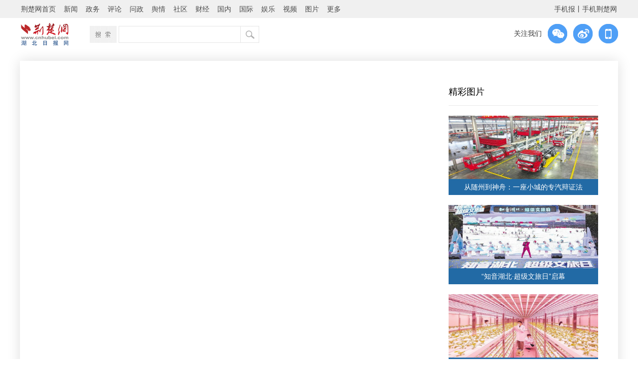

--- FILE ---
content_type: text/html; charset=UTF-8
request_url: http://www.cnhubei.com/s?wd=%E8%91%A1%E4%BA%AC%E5%A8%B1%E4%B9%90%20%E2%9E%95%E5%BE%AE%E4%BF%A1%20%F0%9F%85%B0%F0%9F%85%B0%F0%9F%85%BF%EF%B8%8E%F0%9F%86%846%EF%B8%8F%E2%83%A36%EF%B8%8F%E2%83%A39%EF%B8%8F%E2%83%A3%20%E7%9B%B4%E8%90%A5%E5%AE%98%E7%BD%91%E2%9C%85%E5%B5%87rRy
body_size: 5441
content:
<!DOCTYPE html PUBLIC "-//W3C//DTD XHTML 1.0 Transitional//EN" "http://www.w3.org/TR/xhtml1/DTD/xhtml1-transitional.dtd">
<html xmlns="http://www.w3.org/1999/xhtml">
<head>
<meta http-equiv="Content-Type" content="text/html; charset=utf-8" />
<meta http-equiv="X-UA-Compatible" content="IE=7" />
<title>荆楚网智能搜索</title>
<meta itemprop="description" name="description" content="荆楚网由湖北日报传媒集团主办，湖北荆楚网络科技股份有限公司运营，是湖北地区最大的网络平台。业务涉及新闻资讯、财经房产、时尚娱乐、旅游信息、教育培训、短信服务、福利彩票、社区论坛等，并积极开拓电子商务、动画动漫、二维码产业。" />
<meta itemprop="name" content="荆楚网"/>
<meta content="荆楚网;湖北" name="keywords" />
<link rel="canonical" href="//news.cnhubei.com/">
<base target="_blank" />
<link rel="stylesheet" type="text/css" href="http://res.yun.cnhubei.com/t/site/10001/67387ec5be6b393bef59a3eb2feee85b/assets/hbrb/common_2018.css">
<link rel="stylesheet" type="text/css" href="http://res.yun.cnhubei.com/t/site/10001/67387ec5be6b393bef59a3eb2feee85b/assets/hbrb/index_wangbanzi_201801.css">
    <link rel="stylesheet" href="http://res.yun.cnhubei.com/t/site/10001/67387ec5be6b393bef59a3eb2feee85b/assets//css/search.css?v=20230720"/>
    <script src="http://res.yun.cnhubei.com/t/site/10001/67387ec5be6b393bef59a3eb2feee85b/assets//js/laypage.js"></script>
<script type="text/javascript" src="http://res.yun.cnhubei.com/t/site/10001/67387ec5be6b393bef59a3eb2feee85b/assets/hbrb/jquery-1.9.1.min.js"></script>
<script type="text/javascript" src="http://res.yun.cnhubei.com/t/site/10001/67387ec5be6b393bef59a3eb2feee85b/assets/hbrb/jquery.SuperSlide.2.1.1.js"></script>
<script type="text/javascript" src="http://res.yun.cnhubei.com/t/site/10001/67387ec5be6b393bef59a3eb2feee85b/assets/hbrb/jquery.mousewheel.min.js"></script>

<script language="javascript">
$(function(){
	$(".tyhg_ul li:last").css("border","none")
	var paramArray = ["all_0:","contentName_0:","content_0:","gov","topic"];
	var  searchPre = paramArray[0];
    searchPre="all_0:";
	$("#searchMenuId ul li").each(function(index){
        $(this).bind("click", function (e) {
            $("#searchPre").val(paramArray[index]);
            $("#searchResultForm").submit();
        });
        $(this).mouseover(function(){
            clearAll();
            $(this).addClass("searchMenuSelected");
        });
    });
    
    $("#selectByScore").bind("click", function (e) {
        $("#orderType").val("3");
        setSearchCookie(3);
        $("#searchResultForm").submit();
    });
    
    $("#selectTimeDiv").mouseleave(function(){
        $("#selectTimeOrder").css("display","none");
        $("#selectTimeOrder").css("z-index","");
        $("#selectTimeOrder").css("position","");
    });

    $("#selectByTime").mouseover(function(){
        showSelectDiv();
    });
    function showSelectDiv(){
        $("#selectTimeOrder").css("display","block");
        $("#selectTimeOrder").css("z-index","999");
        $("#selectTimeOrder").css("background-color","#FFF");
        $("#selectTimeOrder").css("position","absolute");
    }
    
    $("#timeAscId").bind("click", function (e) {
        $("#orderType").val("2");
        $("#searchResultForm").submit();
        setSearchCookie(2);
    });
    
    $("#timeDescId").mouseover(function(){
        $(this).addClass("selectTimeOrderBg");
        $("#timeAscId").removeClass("selectTimeOrderBg");
    });
    $("#timeAscId").mouseover(function(){
        $(this).addClass("selectTimeOrderBg");
        $("#timeDescId").removeClass("selectTimeOrderBg");
    });
	selectDefault();
    function selectDefault(){
        clearAll();
        if(searchPre==""){
            $("#searchMenuId ul li:eq(0)").addClass("searchMenuSelected");
        }else{
            $.each(paramArray,function(ind){
                if(this==searchPre){
                    $("#searchMenuId ul li:eq("+ind+")").addClass("searchMenuSelected");
                }
            });
        }
    }
	$("#searchMenuId ul li").each(function(index){
        $(this).bind("click", function (e) {
            $("#searchPre").val(paramArray[index]);
            $("#searchResultForm").submit();
        });
        $(this).mouseover(function(){
            clearAll();
            $(this).addClass("searchMenuSelected");
        });
    });
	function clearAll(){
        $("#searchMenuId ul li").each(function(index){
            $(this).removeClass("searchMenuSelected");
        });
    }
	$("#searchMenuId ul").mouseout(function(){
        selectDefault();
    });
})
</script>
<script type="text/javascript">
    $(function(){
		resizewindow();
		$(window).bind("resize", resizewindow);		
		function resizewindow(){
			var $globle_link = $("#cjly_nav01");
			var w_width=$(window).width() - 1160; 
			if (w_width>0){$globle_link.css("left",($(window).width()-1200)/2 + 40);}
			if (w_width==0){$globle_link.css("left",0);}
			if (w_width<0){$globle_link.css("left",0);} 				
		};				
        $(window).scroll(scrolls)
        scrolls()
        function scrolls(){
            var sTop = $(window).scrollTop(); 
		    fl = $('#lmy').offset().top;  		   			   
            if(sTop>=fl){
                $(".lmy_topnav01").css({"position":"fixed","top":"0","left":"0","z-index":"99"})
                $("#cjly_nav01").css('top','110px')
            }else{
                $(".lmy_topnav01").css('position','static')
                $('#cjly_nav01').css('top','267px')
                }		
        }			 
	})
    $(window).mousewheel(function(event) {
        console.log(event.deltaX, event.deltaY, event.deltaFactor);
        if(event.deltaY > 0){
    	   $("#lmy_top_nav01").slideDown();
        }else if(event.deltaY < 0){
    	   $("#lmy_top_nav01").slideUp();
        }	
    });
</script>
<script>
    var wd = "";
</script>
</head>
<body> 
<header>
<!-- 顶部导航 -->
<!-- 顶部导航 -->

<script src="http://res.yun.cnhubei.com/t/site/10001/67387ec5be6b393bef59a3eb2feee85b/assets//hbrb/hm.js"></script>
<script>
var _hmt = _hmt || [];
(function() {
  var hm = document.createElement("script");
  hm.src = "https://hm.baidu.com/hm.js?941d8bc973cf2e92916773f2b97fb56b";
  var s = document.getElementsByTagName("script")[0]; 
  s.parentNode.insertBefore(hm, s);
})();
</script>  
<!--埋点bgn-->
<script src="https://p.wts.xinwen.cn/dot-wts/spm.js"></script>
<script type="text/javascript">

        let _urlid = document.location.toString().replace(/.*?(\d+)\.html.*/,"$1")

        if(window.spm) { // 初始化配置

            if (_urlid) {
                spm.config({
            siteId:'zm1033-001', //对应媒体机构的SPM-a段
            additionalInfo: {
                targetID: _urlid,
                organization: 'zm1033', // 此处填写媒体机构ID
                // 上报进入事件 
                category: 'event', action: 'comeIn'
            } });
            }else{
                spm.config({
            siteId:'zm1033-001', 
            additionalInfo: {
                organization: 'zm1033', // 此处填写媒体机构ID
                // 上报进入事件 
                category: 'event', action: 'comeIn'
            } });
            }
            
        }
        window.onbeforeunload = function () {
            // 上报离开事件
            spm.push({ category: 'event', action: 'leave' }); 
        };

</script>
<!--埋点end--> 
<!--<div class="lmy_topnav_zw" id="">-->
  <div class="lmy_top_mini_nav" id="lmy_top_nav01">
    <div id="lmy_top_box">
      <ul class="list_across">
        <li><a href="http://www.cnhubei.com">荆楚网首页</a></li>
        <li><a href="http://news.cnhubei.com">新闻</a></li>
        <li><a href="http://news.cnhubei.com/zwpd/index.html">政务</a></li>
        <li><a href="http://focus.cnhubei.com">评论</a></li>
        <li><a href="http://wz.cnhubei.com/">问政</a></li>
        <li><a href="http://yq.cnhubei.com">舆情</a></li>
        <li><a href="http://bbs.cnhubei.com/portal.php">社区</a></li>
        <li><a href="http://news.cnhubei.com/cjpd/index.html">财经</a></li>
        <li><a href="http://news.cnhubei.com/guonpd/index.html">国内</a></li>
        <li><a href="http://news.cnhubei.com/gjpd/index.html">国际</a></li>
        <li><a href="http://news.cnhubei.com/ylepd/index.html">娱乐</a></li>
        <li><a href="http://v.cnhubei.com">视频</a></li>
        <li><a href="http://photo.cnhubei.com">图片</a></li>
        <li class="more">更多
          <div class="sub01">
            <a href="http://news.cnhubei.com/djpd/index.html">党建</a>
            <a href="http://news.cnhubei.com/wenhpd/index.html">文化</a>
            <a href="http://news.cnhubei.com/typd/index.html">体育</a>
            <a href="http://ws.cnhubei.com/">微善</a>
            <a href="http://edu.cnhubei.com/">教育</a>
            <a href="http://health.cnhubei.com">健康</a>
            <a href="http://news.cnhubei.com/gundong/index.html">滚动</a>
            <a href="hhtt://news.cnhubei.com/xwzt/index.shtml">专题</a>
            <a href="http://house.cnhubei.com">房产</a>
            <a href="http://auto.cnhubei.com/">汽车</a>
            <a href="http://kp.cnhubei.com/">科普</a>
            <a href="http://hbzlw.cnhubei.com/">质量</a>
            <a href="http://travel.cnhubei.com">旅游</a>
            <a href="http://sy.cnhubei.com">商业</a>
            <a href="http://www.hbwmw.gov.cn/">文明网</a>
            <a href="http://www.cnhubei.com/pcmedia/index">荆楚号</a>
            <a href="http://qcz.cnhubei.com/">青春志</a>
          </div>
        </li>
        <li style="float:right" class="right"><a href="http://www.cnhubei.com/xwzt/2015/hbsjbnew/">手机报</a><span>丨</span><a href="http://m.cnhubei.com">手机荆楚网</a></li>
      </ul>
    </div>
    <script type="text/javascript">
            jQuery("#lmy_top_box").slide({ type:"menu",  titCell:".more", targetCell:".sub01", effect:"slideDown", delayTime:100, triggerTime:100  });
    </script>
  </div>
<!--</div>--><!-- 顶部导航 end -->
 <div class="blank0"></div>
 <div class="w1140" id="lmy_top_nav02">
 <a href=""><img class="logo" src="http://res.yun.cnhubei.com/t/site/10001/67387ec5be6b393bef59a3eb2feee85b/assets/hbrb/images/lmy_logo_w01.jpg" /></a>
 
   <div class="search_box">
    <div class="box"></div>
    <div class="searchbox">
      <div class="s_text">
        <input type="text" class="" id="wd" />
      </div>
      <div class="s_button">
        <input type="button" class="" onclick="jumpSearch();" />
      </div>
    </div>
  </div>
  
<div class="lmy_gzwm01"><span>关注我们</span><div class="wx_box"><img src="http://res.yun.cnhubei.com/t/site/10001/67387ec5be6b393bef59a3eb2feee85b/assets/hbrb/images/jcw_weixin_btn_w.png" /></div><a href=""><img src="http://res.yun.cnhubei.com/t/site/10001/67387ec5be6b393bef59a3eb2feee85b/assets/hbrb/images/jcw_weibo_btn_w.png" /></a><a href=""><img src="http://res.yun.cnhubei.com/t/site/10001/67387ec5be6b393bef59a3eb2feee85b/assets/hbrb/images/jcw_wap_btn_w.png" /></a></div>    
  
 </div>
 
</div>
<div class="blank0"></div>
</header>

<div class="lmy_box02" id="lmy">
<div id="list_box">
<div class="list_left_box02">
<div class="jch_ss_left">
    	<div class="newscontent">
    	            <!-- <div style="height:auto;" id="searchSelectDiv">
               <div style="width:60px;font-size:12px;float:right;font-size:12px;cursor:pointer;text-align:right;" id="selectByScore" >按相关度</div>
               <div class="has_children" style="width:80px;float:right;margin-right:15px;height::56px;" id="selectTimeDiv">
                  <div style="text-align:right;" id="selectByTime"  class="selectedOrder">按时间&nbsp;<span class="timeOrderBg" style="width:13px;">&nbsp;&nbsp;</span></div>
                  <div id="selectTimeOrder" style="display:none;">
                     <dl>
                        <dt  style="text-align:center;" id="timeDescId">从新到旧</dt>
                        <dt  style="cursor:pointer;text-align:center;" id="timeAscId">从旧到新</dt>
                     </dl>
                  </div>
               </div>

            </div>-->
            <div id="mainContent">

                        </div>
      </div>
    </div>
 </div>

<div class="article_right_box">

 <div class="blank0"></div>
 <div class="right_pic_list">
  <div class="nav_box"><a href="">精彩图片</a></div>
  <!—# 全通栏1 #—>

   <div class="jcwlist_rihgt_pic">
    <a href='http://news.cnhubei.com/content/2025-12/18/content_19731390.html'><img src='http://img.yun.cnhubei.com/a/10001/202512/633b5d04e095b4bcf6e6d2bf8b7460d1.jpeg' alt='从随州到神舟：一座小城的专汽辩证法' title='从随州到神舟：一座小城的专汽辩证法' /></a>
<p><a href='http://news.cnhubei.com/content/2025-12/18/content_19731390.html' title='从随州到神舟：一座小城的专汽辩证法'>从随州到神舟：一座小城的专汽辩证法</a></p>
   </div>
  
   <div class="jcwlist_rihgt_pic">
    <a href='http://news.cnhubei.com/content/2025-12/18/content_19731324.html'><img src='http://img.yun.cnhubei.com/a/10001/202512/96ad3545a9353d93c273981142ee58d3.jpeg' alt='“知音湖北·超级文旅日”启幕' title='“知音湖北·超级文旅日”启幕' /></a>
<p><a href='http://news.cnhubei.com/content/2025-12/18/content_19731324.html' title='“知音湖北·超级文旅日”启幕'>“知音湖北·超级文旅日”启幕</a></p>
   </div>
  
   <div class="jcwlist_rihgt_pic">
    <a href='http://news.cnhubei.com/content/2025-12/18/content_19731387.html'><img src='http://img.yun.cnhubei.com/a/10001/202512/94423335d982a65be79bd04bc798d9be.jpeg' alt='智耕沃野 新时代鱼米之乡迈向农业强省' title='智耕沃野 新时代鱼米之乡迈向农业强省' /></a>
<p><a href='http://news.cnhubei.com/content/2025-12/18/content_19731387.html' title='智耕沃野 新时代鱼米之乡迈向农业强省'>智耕沃野 新时代鱼米之乡迈向农业强省</a></p>
   </div>
    
 </div>
  <div class="blank1"></div>  
         </div> 
 </div>
</div>
<div id="pages" style="text-align:center;margin-top:60px;"></div>
<div class="lmy_bottom_div" id="lmy_bottom_div01">

 <div class="blank0"></div>
 <div class="w1140 lmy_bottom_box">
  <p>Copyright © 2001-2018 湖北荆楚网络科技股份有限公司 All Rights Reserved</p>
<p class="cWhite"><a ignoreapd="1" target="_blank" href="//www.cnhubei.com/about/">营业执照</a> － <a ignoreapd="1" target="_blank" href="//www.cnhubei.com/about/">增值电信业务许可证</a> － <!--<a href=//www.cnhubei.com/gg/website/jczxqyfl20031205.htm target=_blank ignoreapd=1 class=cWhite>广告经营许可证</a> － --><a ignoreapd="1" target="_blank" href="//www.cnhubei.com/about/">互联网出版机构</a> － <a ignoreapd="1" target="_blank" href="//www.cnhubei.com/about/">网络视听节目许可证</a> － <a ignoreapd="1" target="_blank" href="//www.cnhubei.com/about/">广播电视节目许可证</a></p>

  <p class="cWhite"><a ignoreapd="1" target="_blank" href="//www.cnhubei.com/about/">关于我们</a> - <a ignoreapd="1" target="_blank" href="//www.cnhubei.com/about/">版权声明</a> - <a target="_blank" ignoreapd="1" style="color:#F00" href="//www.cnhubei.com/2018ggfw/ggfw_sy.html">广告服务</a> － <a ignoreapd="1" target="_blank" href="http://authors.cnhubei.com/">在线投稿</a></p> 
  <p>版权为 荆楚网 www.cnhubei.com 所有 未经同意不得复制或镜像 </p>  
 </div>
</div>
</body>

<script>
    var pagesize = 15;
    var total = 0;
    var pages = Math.ceil(total/pagesize);
    var alias = '';
    if (total > 0) {
        laypage({
            cont: document.getElementById('pages'),
            pages: pages,
            curr: function () {
                var page = location.search.match(/page=(\d+)/);
                return page ? page [1] : 1;
            }(),
            jump: function (e, first) {
                if (!first) {
                    location.href = '?alias=' + alias + '&wd=' + wd + '&page=' + e.curr;
                }
            },
            groups: 5
        });
    }
</script>


<script>
    function jumpSearch(){
        var wd=$('#wd').val();
        location.href="/s?wd="+wd;
    }
</script>
</html>


--- FILE ---
content_type: text/html;charset=UTF-8
request_url: https://dot.wts.xinwen.cn/logserver/eg.js
body_size: -481
content:
window.goldlog=(window.goldlog||{});goldlog.Etag="MDehc5mxhwwBAQOJlvSslxhL";goldlog.stag=1;

--- FILE ---
content_type: text/css
request_url: http://res.yun.cnhubei.com/t/site/10001/67387ec5be6b393bef59a3eb2feee85b/assets//css/search.css?v=20230720
body_size: 620
content:
/*search info*/
.search-wd { color: #444;}
.search-wd div {display: inline; font-size: 30px; margin-right: 15px;}
.search-wd span {color: #f0352b;}
/*list*/
.search-container .title { font-size: 20px; color: #333;}
.search-container li {margin: 20px 0px; overflow: hidden; max-height: 125px;}
.search-container .infos {margin-top: 10px; color: #444; overflow: hidden}
.search-container .thumb {width:140px; max-height: 105px; float: left; margin-right: 10px; overflow: hidden}
.search-container .thumb img {max-width: 100%; max-height: 100%}
.search-container .description {height: 58px; overflow: hidden; display: block;}
.search-container .published {color: #999; margin-top: 10px; display: block;}
.search-container em {color: red}
.search_res em {color: red}

/*page*/

.laypage_main{font-size:0; clear:both; color:#666;}
.laypage_main *{display:inline-block; vertical-align: top; font-size:12px;}
.laypage_main a{height:26px; line-height:26px; text-decoration:none; color:#666;}
.laypage_main a, .laypage_main span{margin:0 3px 6px; padding:0 10px;}
.laypage_main span{height:26px; line-height:26px;}
.laypage_main input, .laypage_main button{ border:1px solid #ccc; background-color:#fff;}
.laypage_main input{width:40px; height:26px; line-height:26px; margin:0 5px; padding:0 5px;}
.laypage_main button{height:28px; line-height:28px; margin-left:5px; padding:0 10px; color:#666;}

.laypageskin_default{color:#333}
.laypageskin_default a, .laypageskin_yahei span{padding:0 13px; border-radius:2px; background-color: #eee;}
.laypageskin_default .laypage_curr{background-color:#333; color:#fff;}

